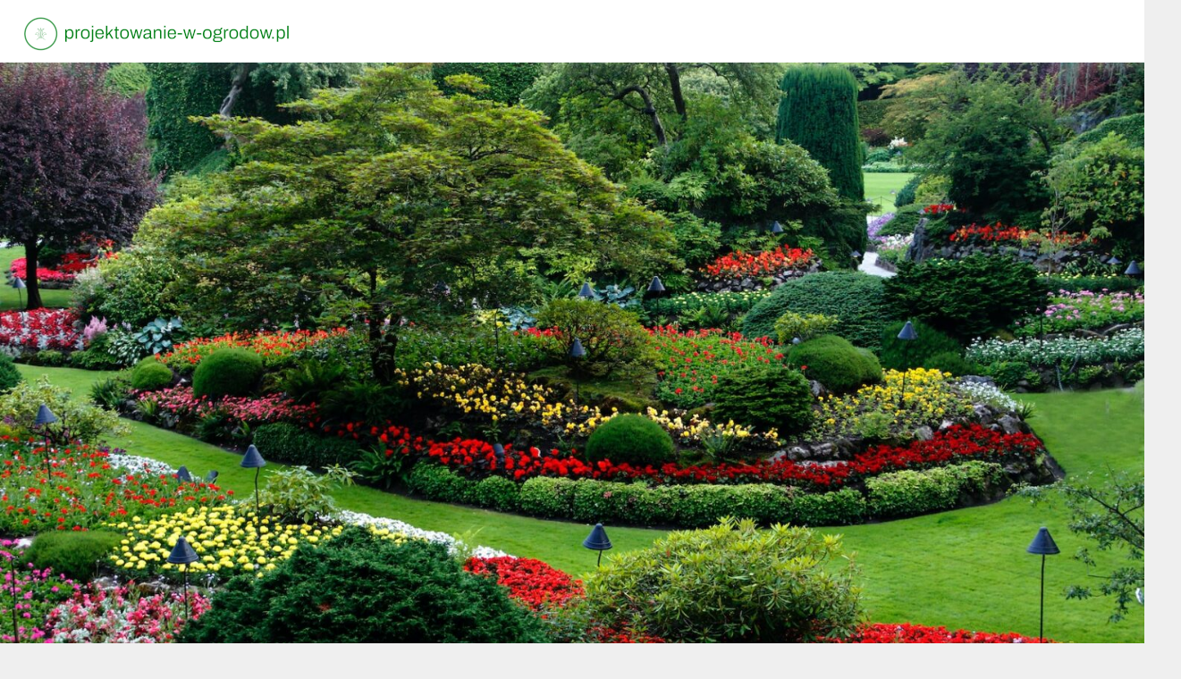

--- FILE ---
content_type: text/html; charset=UTF-8
request_url: https://projektowanie-w-ogrodow.pl/maly-domek-na-dzialce
body_size: 15666
content:
<!DOCTYPE html>
<html lang="pl-PL" class="no-js" >
<!-- start -->
<head>
	<meta charset="UTF-8" />
	<meta name="viewport" content="width=device-width, initial-scale=1, maximum-scale=1" />
    <meta name="format-detection" content="telephone=no">
	
	<meta name='robots' content='index, follow, max-image-preview:large, max-snippet:-1, max-video-preview:-1' />

	<!-- This site is optimized with the Yoast SEO plugin v26.7 - https://yoast.com/wordpress/plugins/seo/ -->
	<title>MAŁY DOMEK NA DZIAŁCE  - Projektowanie ogrodów</title>
	<link rel="canonical" href="https://projektowanie-w-ogrodow.pl/maly-domek-na-dzialce" />
	<meta property="og:locale" content="pl_PL" />
	<meta property="og:type" content="article" />
	<meta property="og:title" content="MAŁY DOMEK NA DZIAŁCE  - Projektowanie ogrodów" />
	<meta property="og:description" content="Domek jest najpełniejszą, najwyższą formą działkowej architektury. Przy racjonalnym rozwią­zaniu powinien zapewnić nam wszelkie wygody zarówno podczas pracy na działce, jak i w cza­sie wypoczynku. Nim jednak cokolwiek powiemy o różnych formach domków, o konstrukcjach czy 0   sposobach budowania &#8211; najpierw spróbujmy ustalić ściśle jego program użytkowy. Sprawa nie jest bowiem prosta ani jednoznaczno. Spre­cyzujmy więc, czym być powinien taki domek 1   jakie ma spełniać zadania. Zacznijmy od oczywistego stwierdzenia, które określa domek jako bazę naszej działalności ogrodniczej. W domku będziemy składać narzę­dzia (szafa-skrzynia), będzie on magazynem pło­dów (przewiewne półki, ewentualnie piwnica), 158 nawozów mineralnych (zamknięte pojemniki). No related posts." />
	<meta property="og:url" content="https://projektowanie-w-ogrodow.pl/maly-domek-na-dzialce" />
	<meta property="og:site_name" content="Projektowanie ogrodów" />
	<meta property="article:published_time" content="2015-07-28T02:42:14+00:00" />
	<meta name="author" content="Katarzyna Chmura" />
	<meta name="twitter:card" content="summary_large_image" />
	<meta name="twitter:label1" content="Napisane przez" />
	<meta name="twitter:data1" content="Katarzyna Chmura" />
	<meta name="twitter:label2" content="Szacowany czas czytania" />
	<meta name="twitter:data2" content="1 minuta" />
	<script type="application/ld+json" class="yoast-schema-graph">{"@context":"https://schema.org","@graph":[{"@type":"Article","@id":"https://projektowanie-w-ogrodow.pl/maly-domek-na-dzialce#article","isPartOf":{"@id":"https://projektowanie-w-ogrodow.pl/maly-domek-na-dzialce"},"author":{"name":"Katarzyna Chmura","@id":"https://projektowanie-w-ogrodow.pl/#/schema/person/853f86c392d81152bf9f64c3be55042f"},"headline":"MAŁY DOMEK NA DZIAŁCE","datePublished":"2015-07-28T02:42:14+00:00","mainEntityOfPage":{"@id":"https://projektowanie-w-ogrodow.pl/maly-domek-na-dzialce"},"wordCount":129,"commentCount":0,"image":{"@id":"https://projektowanie-w-ogrodow.pl/maly-domek-na-dzialce#primaryimage"},"thumbnailUrl":"https://projektowanie-w-ogrodow.pl/wp-content/uploads/2023/09/kcquxahcspe.jpg","articleSection":["Inne tematy"],"inLanguage":"pl-PL","potentialAction":[{"@type":"CommentAction","name":"Comment","target":["https://projektowanie-w-ogrodow.pl/maly-domek-na-dzialce#respond"]}]},{"@type":"WebPage","@id":"https://projektowanie-w-ogrodow.pl/maly-domek-na-dzialce","url":"https://projektowanie-w-ogrodow.pl/maly-domek-na-dzialce","name":"MAŁY DOMEK NA DZIAŁCE - Projektowanie ogrodów","isPartOf":{"@id":"https://projektowanie-w-ogrodow.pl/#website"},"primaryImageOfPage":{"@id":"https://projektowanie-w-ogrodow.pl/maly-domek-na-dzialce#primaryimage"},"image":{"@id":"https://projektowanie-w-ogrodow.pl/maly-domek-na-dzialce#primaryimage"},"thumbnailUrl":"https://projektowanie-w-ogrodow.pl/wp-content/uploads/2023/09/kcquxahcspe.jpg","datePublished":"2015-07-28T02:42:14+00:00","author":{"@id":"https://projektowanie-w-ogrodow.pl/#/schema/person/853f86c392d81152bf9f64c3be55042f"},"breadcrumb":{"@id":"https://projektowanie-w-ogrodow.pl/maly-domek-na-dzialce#breadcrumb"},"inLanguage":"pl-PL","potentialAction":[{"@type":"ReadAction","target":["https://projektowanie-w-ogrodow.pl/maly-domek-na-dzialce"]}]},{"@type":"ImageObject","inLanguage":"pl-PL","@id":"https://projektowanie-w-ogrodow.pl/maly-domek-na-dzialce#primaryimage","url":"https://projektowanie-w-ogrodow.pl/wp-content/uploads/2023/09/kcquxahcspe.jpg","contentUrl":"https://projektowanie-w-ogrodow.pl/wp-content/uploads/2023/09/kcquxahcspe.jpg","width":1600,"height":1067,"caption":"red and white flower garden"},{"@type":"BreadcrumbList","@id":"https://projektowanie-w-ogrodow.pl/maly-domek-na-dzialce#breadcrumb","itemListElement":[{"@type":"ListItem","position":1,"name":"Strona główna","item":"https://projektowanie-w-ogrodow.pl/"},{"@type":"ListItem","position":2,"name":"MAŁY DOMEK NA DZIAŁCE"}]},{"@type":"WebSite","@id":"https://projektowanie-w-ogrodow.pl/#website","url":"https://projektowanie-w-ogrodow.pl/","name":"Projektowanie ogrodów","description":"","potentialAction":[{"@type":"SearchAction","target":{"@type":"EntryPoint","urlTemplate":"https://projektowanie-w-ogrodow.pl/?s={search_term_string}"},"query-input":{"@type":"PropertyValueSpecification","valueRequired":true,"valueName":"search_term_string"}}],"inLanguage":"pl-PL"},{"@type":"Person","@id":"https://projektowanie-w-ogrodow.pl/#/schema/person/853f86c392d81152bf9f64c3be55042f","name":"Katarzyna Chmura","image":{"@type":"ImageObject","inLanguage":"pl-PL","@id":"https://projektowanie-w-ogrodow.pl/#/schema/person/image/","url":"https://secure.gravatar.com/avatar/bfd83fde509db3de9c690690b87690711d492ee9717552382212a506974c8308?s=96&d=mm&r=g","contentUrl":"https://secure.gravatar.com/avatar/bfd83fde509db3de9c690690b87690711d492ee9717552382212a506974c8308?s=96&d=mm&r=g","caption":"Katarzyna Chmura"},"url":"https://projektowanie-w-ogrodow.pl/author/admin"}]}</script>
	<!-- / Yoast SEO plugin. -->


<link rel='dns-prefetch' href='//s7.addthis.com' />
<link rel='dns-prefetch' href='//use.fontawesome.com' />
<link rel='dns-prefetch' href='//fonts.googleapis.com' />
<link rel="alternate" type="application/rss+xml" title="Projektowanie ogrodów &raquo; Kanał z wpisami" href="https://projektowanie-w-ogrodow.pl/feed" />
<link rel="alternate" type="application/rss+xml" title="Projektowanie ogrodów &raquo; Kanał z komentarzami" href="https://projektowanie-w-ogrodow.pl/comments/feed" />
<link rel="alternate" type="application/rss+xml" title="Projektowanie ogrodów &raquo; MAŁY DOMEK NA DZIAŁCE Kanał z komentarzami" href="https://projektowanie-w-ogrodow.pl/maly-domek-na-dzialce/feed" />
<link rel="alternate" title="oEmbed (JSON)" type="application/json+oembed" href="https://projektowanie-w-ogrodow.pl/wp-json/oembed/1.0/embed?url=https%3A%2F%2Fprojektowanie-w-ogrodow.pl%2Fmaly-domek-na-dzialce" />
<link rel="alternate" title="oEmbed (XML)" type="text/xml+oembed" href="https://projektowanie-w-ogrodow.pl/wp-json/oembed/1.0/embed?url=https%3A%2F%2Fprojektowanie-w-ogrodow.pl%2Fmaly-domek-na-dzialce&#038;format=xml" />
<style id='wp-img-auto-sizes-contain-inline-css' type='text/css'>
img:is([sizes=auto i],[sizes^="auto," i]){contain-intrinsic-size:3000px 1500px}
/*# sourceURL=wp-img-auto-sizes-contain-inline-css */
</style>

<link rel='stylesheet' id='ot-google-fonts-css' href='//fonts.googleapis.com/css?family=Fira+Sans:500%7CFira+Sans:regular,500,700%7COpen+Sans:regular,700%7CLora:regular,italic,700italic' type='text/css' media='all' />
<style id='wp-emoji-styles-inline-css' type='text/css'>

	img.wp-smiley, img.emoji {
		display: inline !important;
		border: none !important;
		box-shadow: none !important;
		height: 1em !important;
		width: 1em !important;
		margin: 0 0.07em !important;
		vertical-align: -0.1em !important;
		background: none !important;
		padding: 0 !important;
	}
/*# sourceURL=wp-emoji-styles-inline-css */
</style>
<link rel='stylesheet' id='wp-block-library-css' href='https://projektowanie-w-ogrodow.pl/wp-includes/css/dist/block-library/style.min.css?ver=6.9' type='text/css' media='all' />
<style id='global-styles-inline-css' type='text/css'>
:root{--wp--preset--aspect-ratio--square: 1;--wp--preset--aspect-ratio--4-3: 4/3;--wp--preset--aspect-ratio--3-4: 3/4;--wp--preset--aspect-ratio--3-2: 3/2;--wp--preset--aspect-ratio--2-3: 2/3;--wp--preset--aspect-ratio--16-9: 16/9;--wp--preset--aspect-ratio--9-16: 9/16;--wp--preset--color--black: #000000;--wp--preset--color--cyan-bluish-gray: #abb8c3;--wp--preset--color--white: #ffffff;--wp--preset--color--pale-pink: #f78da7;--wp--preset--color--vivid-red: #cf2e2e;--wp--preset--color--luminous-vivid-orange: #ff6900;--wp--preset--color--luminous-vivid-amber: #fcb900;--wp--preset--color--light-green-cyan: #7bdcb5;--wp--preset--color--vivid-green-cyan: #00d084;--wp--preset--color--pale-cyan-blue: #8ed1fc;--wp--preset--color--vivid-cyan-blue: #0693e3;--wp--preset--color--vivid-purple: #9b51e0;--wp--preset--gradient--vivid-cyan-blue-to-vivid-purple: linear-gradient(135deg,rgb(6,147,227) 0%,rgb(155,81,224) 100%);--wp--preset--gradient--light-green-cyan-to-vivid-green-cyan: linear-gradient(135deg,rgb(122,220,180) 0%,rgb(0,208,130) 100%);--wp--preset--gradient--luminous-vivid-amber-to-luminous-vivid-orange: linear-gradient(135deg,rgb(252,185,0) 0%,rgb(255,105,0) 100%);--wp--preset--gradient--luminous-vivid-orange-to-vivid-red: linear-gradient(135deg,rgb(255,105,0) 0%,rgb(207,46,46) 100%);--wp--preset--gradient--very-light-gray-to-cyan-bluish-gray: linear-gradient(135deg,rgb(238,238,238) 0%,rgb(169,184,195) 100%);--wp--preset--gradient--cool-to-warm-spectrum: linear-gradient(135deg,rgb(74,234,220) 0%,rgb(151,120,209) 20%,rgb(207,42,186) 40%,rgb(238,44,130) 60%,rgb(251,105,98) 80%,rgb(254,248,76) 100%);--wp--preset--gradient--blush-light-purple: linear-gradient(135deg,rgb(255,206,236) 0%,rgb(152,150,240) 100%);--wp--preset--gradient--blush-bordeaux: linear-gradient(135deg,rgb(254,205,165) 0%,rgb(254,45,45) 50%,rgb(107,0,62) 100%);--wp--preset--gradient--luminous-dusk: linear-gradient(135deg,rgb(255,203,112) 0%,rgb(199,81,192) 50%,rgb(65,88,208) 100%);--wp--preset--gradient--pale-ocean: linear-gradient(135deg,rgb(255,245,203) 0%,rgb(182,227,212) 50%,rgb(51,167,181) 100%);--wp--preset--gradient--electric-grass: linear-gradient(135deg,rgb(202,248,128) 0%,rgb(113,206,126) 100%);--wp--preset--gradient--midnight: linear-gradient(135deg,rgb(2,3,129) 0%,rgb(40,116,252) 100%);--wp--preset--font-size--small: 13px;--wp--preset--font-size--medium: 20px;--wp--preset--font-size--large: 36px;--wp--preset--font-size--x-large: 42px;--wp--preset--spacing--20: 0.44rem;--wp--preset--spacing--30: 0.67rem;--wp--preset--spacing--40: 1rem;--wp--preset--spacing--50: 1.5rem;--wp--preset--spacing--60: 2.25rem;--wp--preset--spacing--70: 3.38rem;--wp--preset--spacing--80: 5.06rem;--wp--preset--shadow--natural: 6px 6px 9px rgba(0, 0, 0, 0.2);--wp--preset--shadow--deep: 12px 12px 50px rgba(0, 0, 0, 0.4);--wp--preset--shadow--sharp: 6px 6px 0px rgba(0, 0, 0, 0.2);--wp--preset--shadow--outlined: 6px 6px 0px -3px rgb(255, 255, 255), 6px 6px rgb(0, 0, 0);--wp--preset--shadow--crisp: 6px 6px 0px rgb(0, 0, 0);}:where(.is-layout-flex){gap: 0.5em;}:where(.is-layout-grid){gap: 0.5em;}body .is-layout-flex{display: flex;}.is-layout-flex{flex-wrap: wrap;align-items: center;}.is-layout-flex > :is(*, div){margin: 0;}body .is-layout-grid{display: grid;}.is-layout-grid > :is(*, div){margin: 0;}:where(.wp-block-columns.is-layout-flex){gap: 2em;}:where(.wp-block-columns.is-layout-grid){gap: 2em;}:where(.wp-block-post-template.is-layout-flex){gap: 1.25em;}:where(.wp-block-post-template.is-layout-grid){gap: 1.25em;}.has-black-color{color: var(--wp--preset--color--black) !important;}.has-cyan-bluish-gray-color{color: var(--wp--preset--color--cyan-bluish-gray) !important;}.has-white-color{color: var(--wp--preset--color--white) !important;}.has-pale-pink-color{color: var(--wp--preset--color--pale-pink) !important;}.has-vivid-red-color{color: var(--wp--preset--color--vivid-red) !important;}.has-luminous-vivid-orange-color{color: var(--wp--preset--color--luminous-vivid-orange) !important;}.has-luminous-vivid-amber-color{color: var(--wp--preset--color--luminous-vivid-amber) !important;}.has-light-green-cyan-color{color: var(--wp--preset--color--light-green-cyan) !important;}.has-vivid-green-cyan-color{color: var(--wp--preset--color--vivid-green-cyan) !important;}.has-pale-cyan-blue-color{color: var(--wp--preset--color--pale-cyan-blue) !important;}.has-vivid-cyan-blue-color{color: var(--wp--preset--color--vivid-cyan-blue) !important;}.has-vivid-purple-color{color: var(--wp--preset--color--vivid-purple) !important;}.has-black-background-color{background-color: var(--wp--preset--color--black) !important;}.has-cyan-bluish-gray-background-color{background-color: var(--wp--preset--color--cyan-bluish-gray) !important;}.has-white-background-color{background-color: var(--wp--preset--color--white) !important;}.has-pale-pink-background-color{background-color: var(--wp--preset--color--pale-pink) !important;}.has-vivid-red-background-color{background-color: var(--wp--preset--color--vivid-red) !important;}.has-luminous-vivid-orange-background-color{background-color: var(--wp--preset--color--luminous-vivid-orange) !important;}.has-luminous-vivid-amber-background-color{background-color: var(--wp--preset--color--luminous-vivid-amber) !important;}.has-light-green-cyan-background-color{background-color: var(--wp--preset--color--light-green-cyan) !important;}.has-vivid-green-cyan-background-color{background-color: var(--wp--preset--color--vivid-green-cyan) !important;}.has-pale-cyan-blue-background-color{background-color: var(--wp--preset--color--pale-cyan-blue) !important;}.has-vivid-cyan-blue-background-color{background-color: var(--wp--preset--color--vivid-cyan-blue) !important;}.has-vivid-purple-background-color{background-color: var(--wp--preset--color--vivid-purple) !important;}.has-black-border-color{border-color: var(--wp--preset--color--black) !important;}.has-cyan-bluish-gray-border-color{border-color: var(--wp--preset--color--cyan-bluish-gray) !important;}.has-white-border-color{border-color: var(--wp--preset--color--white) !important;}.has-pale-pink-border-color{border-color: var(--wp--preset--color--pale-pink) !important;}.has-vivid-red-border-color{border-color: var(--wp--preset--color--vivid-red) !important;}.has-luminous-vivid-orange-border-color{border-color: var(--wp--preset--color--luminous-vivid-orange) !important;}.has-luminous-vivid-amber-border-color{border-color: var(--wp--preset--color--luminous-vivid-amber) !important;}.has-light-green-cyan-border-color{border-color: var(--wp--preset--color--light-green-cyan) !important;}.has-vivid-green-cyan-border-color{border-color: var(--wp--preset--color--vivid-green-cyan) !important;}.has-pale-cyan-blue-border-color{border-color: var(--wp--preset--color--pale-cyan-blue) !important;}.has-vivid-cyan-blue-border-color{border-color: var(--wp--preset--color--vivid-cyan-blue) !important;}.has-vivid-purple-border-color{border-color: var(--wp--preset--color--vivid-purple) !important;}.has-vivid-cyan-blue-to-vivid-purple-gradient-background{background: var(--wp--preset--gradient--vivid-cyan-blue-to-vivid-purple) !important;}.has-light-green-cyan-to-vivid-green-cyan-gradient-background{background: var(--wp--preset--gradient--light-green-cyan-to-vivid-green-cyan) !important;}.has-luminous-vivid-amber-to-luminous-vivid-orange-gradient-background{background: var(--wp--preset--gradient--luminous-vivid-amber-to-luminous-vivid-orange) !important;}.has-luminous-vivid-orange-to-vivid-red-gradient-background{background: var(--wp--preset--gradient--luminous-vivid-orange-to-vivid-red) !important;}.has-very-light-gray-to-cyan-bluish-gray-gradient-background{background: var(--wp--preset--gradient--very-light-gray-to-cyan-bluish-gray) !important;}.has-cool-to-warm-spectrum-gradient-background{background: var(--wp--preset--gradient--cool-to-warm-spectrum) !important;}.has-blush-light-purple-gradient-background{background: var(--wp--preset--gradient--blush-light-purple) !important;}.has-blush-bordeaux-gradient-background{background: var(--wp--preset--gradient--blush-bordeaux) !important;}.has-luminous-dusk-gradient-background{background: var(--wp--preset--gradient--luminous-dusk) !important;}.has-pale-ocean-gradient-background{background: var(--wp--preset--gradient--pale-ocean) !important;}.has-electric-grass-gradient-background{background: var(--wp--preset--gradient--electric-grass) !important;}.has-midnight-gradient-background{background: var(--wp--preset--gradient--midnight) !important;}.has-small-font-size{font-size: var(--wp--preset--font-size--small) !important;}.has-medium-font-size{font-size: var(--wp--preset--font-size--medium) !important;}.has-large-font-size{font-size: var(--wp--preset--font-size--large) !important;}.has-x-large-font-size{font-size: var(--wp--preset--font-size--x-large) !important;}
/*# sourceURL=global-styles-inline-css */
</style>

<style id='classic-theme-styles-inline-css' type='text/css'>
/*! This file is auto-generated */
.wp-block-button__link{color:#fff;background-color:#32373c;border-radius:9999px;box-shadow:none;text-decoration:none;padding:calc(.667em + 2px) calc(1.333em + 2px);font-size:1.125em}.wp-block-file__button{background:#32373c;color:#fff;text-decoration:none}
/*# sourceURL=/wp-includes/css/classic-themes.min.css */
</style>
<link rel='stylesheet' id='lisbeth-style-css' href='https://projektowanie-w-ogrodow.pl/wp-content/themes/lisbeth/style.css?ver=6.9' type='text/css' media='all' />
<style id='lisbeth-style-inline-css' type='text/css'>


.block_footer_text, .quote-category .blogpostcategory, .quote-widget p, .quote-widget {font-family: Lora, "Helvetica Neue", Arial, Helvetica, Verdana, sans-serif;}
body {	 
	background:#efefef   !important;
	color:#333333;
	font-family: Open Sans, "Helvetica Neue", Arial, Helvetica, Verdana, sans-serif;
	font-size: 16px;
	font-weight: normal;
}
.minimal-light .esg-filterbutton, .minimal-light .esg-navigationbutton, .minimal-light .esg-sortbutton, .minimal-light .esg-cartbutton a, .wprm-recipe-instruction .wprm-recipe-instruction-text {font-family: Open Sans, "Helvetica Neue", Arial, Helvetica, Verdana, sans-serif;}



.su-dropcap {color:#333333;}

::selection { background: #000; color:#fff; text-shadow: none; }

h1, h2, h3, h4, h5, h6, .block1 p, .prev-post-title, .next-post-title, .post-meta, .bottomBlog, .lisbeth-read-more a, .blog-category a, .lisbeth-breadcrumb span, ol.wprm-recipe-instructions, .blog_social,
 select, input, textarea, button, .link-category .title a, .wttitle h4 a, .authorBlogName
{font-family: Lora, "Helvetica Neue", Arial, Helvetica, Verdana, sans-serif;}
h1, h1 a { 	
	color:#333;
	font-size: 34px ;
	}
	
h2, h2 a, .term-description p { 	
	color:#333;
	font-size: 32px  ;
	}

h3, h3 a { 	
	color:#333;
	font-size: 28px  ;
	}

h4, h4 a { 	
	color:#333;
	font-size: 24px  ;
	}	
	
h5, h5 a { 	
	color:#333;
	font-size: 20px  ;
	}	

h6, h6 a { 	
	color:#333;
	font-size: 18px  ;
	}	

.pagenav a {font-family: Fira Sans !important;
			  font-size: 13px;
			  font-weight:normal;
			  color:#333333;
}



.pagenav li.has-sub-menu > a:after, .menu > li.has-sub-menu li.menu-item-has-children > a:before  {color:#333333;}
.block1_lower_text p,.widget_wysija_cont .updated, .widget_wysija_cont .login .message, p.edd-logged-in, #edd_login_form, #edd_login_form p, .esg-grid  {font-family: Open Sans, "Helvetica Neue", Arial, Helvetica, Verdana, sans-serif !important;color:#333333;font-size:14px;}

a, select, input, textarea, button{ color:#000000;}


.su-quote-has-cite span {font-family: Lora, "Helvetica Neue", Arial, Helvetica, Verdana, sans-serif;}

a.blog-name {
	color:#000000;
	font-family: Fira Sans, "Helvetica Neue", Arial, Helvetica, Verdana, sans-serif !important;
	font-size: 50px;
	font-weight:normal;
}

/* ***********************
--------------------------------------
------------MAIN COLOR----------
--------------------------------------
*********************** */

a:hover, span, .current-menu-item a, .blogmore, .pagenav.fixedmenu li a:hover, .widget ul li a:hover,.pagenav.fixedmenu li.current-menu-item > a,.block2_text a,
.blogcontent a, .sentry a, .post-meta a:hover, .sidebar .social_icons i:hover,.blog_social .addthis_toolbox a:hover, .addthis_toolbox a:hover, .content.blog .single-date,
 .pmc-main-menu li.colored a, #footer .widget ul li a:hover, .sidebar .widget ul li a:hover, #footer a:hover, li.current-menu-item a,  #footer .social_icons a:hover i, 
 #footerb a, .blog-category a:hover, .wprm-recipe-ingredient.lisbeth-recipe-selected span


{
	color:#76a17c;
}
.wprm-rating-star-full svg polygon {fill:#76a17c!important;}
svg polygon {stroke:#76a17c !important;}

 li.current-menu-item a {color:#76a17c !important;}
.su-quote-style-default  {border-left:5px solid #76a17c;}
.addthis_toolbox a i:hover {color:#76a17c !important;}
.resp_menu_button {color:#222222 ;}
 
/* ***********************
--------------------------------------
------------BACKGROUND MAIN COLOR----------
--------------------------------------
*********************** */

.top-cart, .widget_tag_cloud a:hover, .sidebar .widget_search #searchsubmit,
.specificComment .comment-reply-link:hover, #submit:hover,  .wpcf7-submit:hover, #submit:hover,
.link-title-previous:hover, .link-title-next:hover, .specificComment .comment-edit-link:hover, .specificComment .comment-reply-link:hover, h3#reply-title small a:hover, .pagenav li a:after,
.widget_wysija_cont .wysija-submit,.widget ul li:before, #footer .widget_search #searchsubmit, .lisbeth-read-more a, .blogpost .tags a:hover,
.mainwrap.single-default.sidebar .link-title-next:hover, .mainwrap.single-default.sidebar .link-title-previous:hover, .lisbeth-home-deals-more a:hover, .top-search-form i:hover, .edd-submit.button.blue:hover,
ul#menu-top-menu, a.catlink:hover, .mainwrap.single-default .link-title-next:hover, .mainwrap.single-default .link-title-previous:hover, #footer input.wysija-submit, #commentform #submit:hover, input[type="submit"]:hover, #submit:hover,
.sidebar-buy-button a:hover, .wp-pagenavi .current, .wp-pagenavi a:hover, .sidebar .widget h3:before, .wprm-recipe-print:hover 
  {
	background:#76a17c ;
}

.minimal-light .esg-navigationbutton:hover, .minimal-light .esg-filterbutton:hover, .minimal-light .esg-sortbutton:hover, .minimal-light .esg-sortbutton-order:hover, .minimal-light .esg-cartbutton a:hover, .minimal-light .esg-filterbutton.selected{
	background:#76a17c !important;
	
}

.pagenav  li li a:hover {background:none;}
.edd-submit.button.blue:hover, .cart_item.edd_checkout a:hover {background:#76a17c !important;}
.link-title-previous:hover, .link-title-next:hover {color:#fff;}
#headerwrap {background:#ffffff;}
.pagenav {background:#ffffff;}

.blogpostcategory, .content .blogpost, .postcontent.singledefult .share-post, .commentlist, .postcontent.singlepage, .content.singlepage, .block2_img, .block2_text, .sidebar .widget,
.relatedPosts, #commentform, .sidebars-wrap .widget
 {background:#fff ;}
 
 
.block1_text, .block1_all_text, .block1_lower_text {background:#fff ;}
.blog_time_read, .blog_social, .socialsingle, .blog_social i {color:#6f7c82;}
.widget_tag_cloud a, .blogpost .tags a {color:#6f7c82;border-color:#eaeaea ;}
#commentform textarea, .singlepage textarea, .singlepage input {background:#eaeaea ;}
input[type="submit"] {background:#aaa;}

#lisbeth-slider-wrapper, .lisbeth-rev-slider {padding-top:0px;}

.block1_lower_text p:before {background:#eaeaea ;}
.recent_posts .widgett, .category_posts .widgett, .widget.widget_categories ul li, .widget.widget_archive ul li, .relatedPosts, .specificComment, ol.commentlist
{border-color:#eaeaea ;}



/* BUTTONS */

 .lisbeth-read-more a:hover {background:#76a17c ;}

 .top-wrapper .social_icons a i:hover {color:#76a17c !important;}

 /* ***********************
--------------------------------------
------------BOXED---------------------
-----------------------------------*/
  
    
.top-wrapper {background:#f9f9f9; color:#000000}
.top-wrapper i, .top-wrapper a, .top-wrapper div, .top-wrapper form input, .top-wrapper form i{color:#000000 !important}

.pagenav {background:#ffffff;border-top:0px solid #000;border-bottom:0px solid #000;}

/*hide header*/

/*footer style option*/
#footer, .block3, #footerbwrap {background: #ffffff}
#footer p, #footer div, #footer a, #footer input, #footer, #footer h1, #footer h2, #footer h3 , #footer h4 , #footer i, .copyright{color:#000000} 


/* ***********************
--------------------------------------
------------CUSTOM CSS----------
--------------------------------------
*********************** */


/*# sourceURL=lisbeth-style-inline-css */
</style>
<link rel='stylesheet' id='arpw-style-css' href='https://projektowanie-w-ogrodow.pl/wp-content/plugins/advanced-random-posts-widget/assets/css/arpw-frontend.css?ver=6.9' type='text/css' media='all' />
<link rel='stylesheet' id='yarppRelatedCss-css' href='https://projektowanie-w-ogrodow.pl/wp-content/plugins/yet-another-related-posts-plugin/style/related.css?ver=5.30.11' type='text/css' media='all' />
<script type="text/javascript" src="https://projektowanie-w-ogrodow.pl/wp-includes/js/jquery/jquery.min.js?ver=3.7.1" id="jquery-core-js"></script>
<script type="text/javascript" src="https://projektowanie-w-ogrodow.pl/wp-includes/js/jquery/jquery-migrate.min.js?ver=3.4.1" id="jquery-migrate-js"></script>
<script type="text/javascript" src="https://projektowanie-w-ogrodow.pl/wp-content/themes/lisbeth/js/jquery.fitvids.js?ver=1" id="fitvideos-js"></script>
<script type="text/javascript" src="https://projektowanie-w-ogrodow.pl/wp-content/themes/lisbeth/js/jquery.bxslider.js?ver=1" id="bxSlider-js"></script>
<script type="text/javascript" src="https://projektowanie-w-ogrodow.pl/wp-content/themes/lisbeth/js/pmc_infinity.js?ver=1" id="infinity-js"></script>
<script type="text/javascript" src="https://s7.addthis.com/js/300/addthis_widget.js?ver=1" id="addthis-js"></script>
<script type="text/javascript" src="https://use.fontawesome.com/30ede005b9.js" id="font-awesome_pms-js"></script>
<link rel="https://api.w.org/" href="https://projektowanie-w-ogrodow.pl/wp-json/" /><link rel="alternate" title="JSON" type="application/json" href="https://projektowanie-w-ogrodow.pl/wp-json/wp/v2/posts/421" /><link rel="EditURI" type="application/rsd+xml" title="RSD" href="https://projektowanie-w-ogrodow.pl/xmlrpc.php?rsd" />
<meta name="generator" content="WordPress 6.9" />
<link rel='shortlink' href='https://projektowanie-w-ogrodow.pl/?p=421' />

		<!-- GA Google Analytics @ https://m0n.co/ga -->
		<script async src="https://www.googletagmanager.com/gtag/js?id=G-52PB64D9MG"></script>
		<script>
			window.dataLayer = window.dataLayer || [];
			function gtag(){dataLayer.push(arguments);}
			gtag('js', new Date());
			gtag('config', 'G-52PB64D9MG');
		</script>

	<!-- Analytics by WP Statistics - https://wp-statistics.com -->
</head>		
<!-- start body -->
<body data-rsssl=1 class="wp-singular post-template-default single single-post postid-421 single-format-standard wp-theme-lisbeth" >
	<!-- start header -->
			<!-- fixed menu -->		
				
							<header>
				<!-- top bar -->
							
					<div id="headerwrap">			
						<!-- logo and main menu -->
						<div id="header">
							<div class="header-image">
							<!-- respoonsive menu main-->
							<!-- respoonsive menu no scrool bar -->
							<div class="respMenu noscroll">
								<div class="resp_menu_button"><i class="fa fa-list-ul fa-2x"></i></div>
									
							</div>	
							<!-- logo -->
														</div>
							<!-- main menu -->
							<div class="pagenav logo-left-menu"> 	
								<div class="logo-inner">
	    <div id="logo" class="">
											<a href="https://projektowanie-w-ogrodow.pl/"><img src="				https://projektowanie-w-ogrodow.pl/wp-content/uploads/2024/02/projektowanie-w-ogrodowpl-high-resolution-logo.png"  alt="Projektowanie ogrodów - " /></a>
					</div>	
											
	</div>	
								
								<div class="pmc-main-menu">
																			
								</div> 	
							</div> 
														
						</div>
					</div> 												
				</header>	
						
					
									
								
<!-- top bar with breadcrumb and post navigation -->
	<!-- main content start -->
	<div class="mainwrap single-default sidebar">
		<!--rev slider-->
			
		
							<div class="blogsingleimage">				
											<img width="1080" height="720" src="https://projektowanie-w-ogrodow.pl/wp-content/uploads/2023/09/kcquxahcspe.jpg" class="attachment-lisbeth-postBlock size-lisbeth-postBlock wp-post-image" alt="red and white flower garden" decoding="async" fetchpriority="high" srcset="https://projektowanie-w-ogrodow.pl/wp-content/uploads/2023/09/kcquxahcspe.jpg 1600w, https://projektowanie-w-ogrodow.pl/wp-content/uploads/2023/09/kcquxahcspe-300x200.jpg 300w, https://projektowanie-w-ogrodow.pl/wp-content/uploads/2023/09/kcquxahcspe-1024x683.jpg 1024w, https://projektowanie-w-ogrodow.pl/wp-content/uploads/2023/09/kcquxahcspe-768x512.jpg 768w, https://projektowanie-w-ogrodow.pl/wp-content/uploads/2023/09/kcquxahcspe-1536x1024.jpg 1536w, https://projektowanie-w-ogrodow.pl/wp-content/uploads/2023/09/kcquxahcspe-600x400.jpg 600w, https://projektowanie-w-ogrodow.pl/wp-content/uploads/2023/09/kcquxahcspe-820x547.jpg 820w" sizes="(max-width: 1080px) 100vw, 1080px" />										
						
					
						
					
						
				</div>
				
			<div class="main clearfix">	
			<div class="content singledefult">
				<div class="postcontent singledefult" id="post-" class="post-421 post type-post status-publish format-standard has-post-thumbnail hentry category-inne-tematy">		
					<div class="blogpost">				
						<div class="posttext">
								<div class="topBlog">	
		<div class="blog-category"><em><a href="https://projektowanie-w-ogrodow.pl/category/inne-tematy" rel="category tag">Inne tematy</a></em> </div>
		<h1 class="title"> MAŁY DOMEK NA DZIAŁCE</h1>
	</div>			
	

													
								 <!-- end of post meta -->															<div class="sentry">
								 
									<div><p>Domek jest najpełniejszą, najwyższą formą działkowej architektury. Przy racjonalnym rozwią­zaniu powinien zapewnić nam wszelkie wygody zarówno podczas pracy na działce, jak i w cza­sie wypoczynku. Nim jednak cokolwiek powiemy o różnych formach domków, o konstrukcjach czy 0   sposobach budowania &#8211; najpierw spróbujmy ustalić ściśle jego program użytkowy. Sprawa nie jest bowiem prosta ani jednoznaczno. Spre­cyzujmy więc, czym być powinien taki domek 1   jakie ma spełniać zadania. Zacznijmy od oczywistego stwierdzenia, które określa domek jako bazę naszej działalności ogrodniczej. W domku będziemy składać narzę­dzia (szafa-skrzynia), będzie on magazynem pło­dów (przewiewne półki, ewentualnie piwnica), 158 nawozów mineralnych (zamknięte pojemniki).</p>
<div class='yarpp yarpp-related yarpp-related-website yarpp-related-none yarpp-template-list'>
<p>No related posts.</p>
</div>
</div>		
																<div class="post-page-links"></div>
								<div class="singleBorder"></div>
							</div>
						</div>
						
																		 <!-- end of author info -->
						
					</div>						
					
				</div>	
				
				
 <!-- end of related -->	
				
				
				<!-- You can start editing here. -->					<!-- If comments are open, but there are no comments. -->	 <div id="commentform"><div class="titleborderOut">		<div class="titleborder"></div>	</div>	<div id="respond" class="comment-respond">
		<h3 id="reply-title" class="comment-reply-title"> <small><a rel="nofollow" id="cancel-comment-reply-link" href="/maly-domek-na-dzialce#respond" style="display:none;">Cancel Reply</a></small></h3><form action="https://projektowanie-w-ogrodow.pl/wp-comments-post.php" method="post" id="commentform" class="comment-form"><div><textarea id="comment" name="comment" cols="45" rows="8" tabindex="4" aria-required="true"></textarea></div><div class="commentfield"><label for="author">Name <small>(required)</small></label><br><input id="author" name="author" type="text" value=""  tabindex="1" /></div>
<div class="commentfield"><label for="email">Mail <small>(required)</small></label> <br><input id="email" name="email" type="text" value="" tabindex="2" /></div>
<div class="commentfield"><label for="url">Website</label><br><input id="url" name="url" type="text" value=""  tabindex="3" /></div>
<p class="comment-form-cookies-consent"><input id="wp-comment-cookies-consent" name="wp-comment-cookies-consent" type="checkbox" value="yes" /><label for="wp-comment-cookies-consent">Save my name, email, and website in this browser for the next time I comment.</label></p>
<p class="form-submit"><input name="submit" type="submit" id="submit" class="submit" value="Leave a Comment" /> <input type='hidden' name='comment_post_ID' value='421' id='comment_post_ID' />
<input type='hidden' name='comment_parent' id='comment_parent' value='0' />
</p></form>	</div><!-- #respond -->
	</div>				
				 <!-- end of post navigation -->
				
					
			</div>
				
												<div class="sidebar">	
						<div class="widget widget_search"><form method="get" id="searchform" class="searchform" action="https://projektowanie-w-ogrodow.pl/" >
	<input type="text" value="" name="s" id="s" />
	<i class="fa fa-search search-desktop"></i>
	</form></div>
		<div class="widget widget_recent_entries">
		<h3>Ostatnie wpisy</h3><div class="widget-line"></div>
		<ul>
											<li>
					<a href="https://projektowanie-w-ogrodow.pl/dlaczego-warto-wybierac-kwiaty-suszone-oto-ich-magia-i-zastosowania">Dlaczego warto wybierać kwiaty suszone? Oto ich magia i zastosowania</a>
									</li>
											<li>
					<a href="https://projektowanie-w-ogrodow.pl/woda-w-segmencie-horeca-detal-ktory-buduje-luksus">Woda w segmencie HoReCa: detal, który buduje luksus</a>
									</li>
											<li>
					<a href="https://projektowanie-w-ogrodow.pl/uprawa-pomidorow-w-ogrodku-przydomowym-kompletny-przewodnik">Uprawa pomidorów w ogródku przydomowym – kompletny przewodnik</a>
									</li>
											<li>
					<a href="https://projektowanie-w-ogrodow.pl/czy-pasze-dla-koni-powinny-zawierac-wyslodki">Czy pasze dla koni powinny zawierać wysłodki?</a>
									</li>
											<li>
					<a href="https://projektowanie-w-ogrodow.pl/jakie-kwiaty-doniczkowe-cieniolubne-wybrac-do-ciemnych-pomieszczen">Jakie kwiaty doniczkowe cieniolubne wybrać do ciemnych pomieszczeń?</a>
									</li>
					</ul>

		</div><div class="widget arpw-widget-random"><h3>Ogród</h3><div class="widget-line"></div><div class="arpw-random-post "><ul class="arpw-ul"><li class="arpw-li arpw-clearfix"><a class="arpw-title" href="https://projektowanie-w-ogrodow.pl/jak-wykorzystac-drewno-w-ogrodzie" rel="bookmark">Jak wykorzystać drewno w ogrodzie?</a></li><li class="arpw-li arpw-clearfix"><a class="arpw-title" href="https://projektowanie-w-ogrodow.pl/rosliny-na-balkon-dla-osob-alergicznych-jakie-wybrac" rel="bookmark">Rośliny na balkon dla osób alergicznych: jakie wybrać?</a></li><li class="arpw-li arpw-clearfix"><a class="arpw-title" href="https://projektowanie-w-ogrodow.pl/rosliny-na-balkon-nie-wymagajace-duzo-miejsca-jakie-wybrac" rel="bookmark">Rośliny na balkon nie wymagające dużo miejsca: jakie wybrać?</a></li><li class="arpw-li arpw-clearfix"><a class="arpw-title" href="https://projektowanie-w-ogrodow.pl/rosliny-wodne-w-ogrodowym-stawie-jak-zadbac-o-ich-rozwoj" rel="bookmark">Rośliny wodne w ogrodowym stawie &#8211; jak zadbać o ich rozwój?</a></li><li class="arpw-li arpw-clearfix"><a class="arpw-title" href="https://projektowanie-w-ogrodow.pl/ogrod-przydomowy-a-samowystarczalnosc-jak-uprawiac-wlasne-produkty" rel="bookmark">Ogród przydomowy a samowystarczalność: jak uprawiać własne produkty?</a></li></ul></div><!-- Generated by https://wordpress.org/plugins/advanced-random-posts-widget/ --></div><div class="widget widget_categories"><h3>Kategorie</h3><div class="widget-line"></div>
			<ul>
					<li class="cat-item cat-item-1"><a href="https://projektowanie-w-ogrodow.pl/category/inne-tematy">Inne tematy</a>
</li>
	<li class="cat-item cat-item-3"><a href="https://projektowanie-w-ogrodow.pl/category/ogrod">Ogród</a>
</li>
			</ul>

			</div><div class="widget widget_archive"><h3>Archiwa</h3><div class="widget-line"></div>
			<ul>
					<li><a href='https://projektowanie-w-ogrodow.pl/2025/07'>lipiec 2025</a></li>
	<li><a href='https://projektowanie-w-ogrodow.pl/2025/05'>maj 2025</a></li>
	<li><a href='https://projektowanie-w-ogrodow.pl/2024/11'>listopad 2024</a></li>
	<li><a href='https://projektowanie-w-ogrodow.pl/2024/10'>październik 2024</a></li>
	<li><a href='https://projektowanie-w-ogrodow.pl/2024/07'>lipiec 2024</a></li>
	<li><a href='https://projektowanie-w-ogrodow.pl/2024/01'>styczeń 2024</a></li>
	<li><a href='https://projektowanie-w-ogrodow.pl/2023/12'>grudzień 2023</a></li>
	<li><a href='https://projektowanie-w-ogrodow.pl/2023/11'>listopad 2023</a></li>
	<li><a href='https://projektowanie-w-ogrodow.pl/2023/10'>październik 2023</a></li>
	<li><a href='https://projektowanie-w-ogrodow.pl/2023/03'>marzec 2023</a></li>
	<li><a href='https://projektowanie-w-ogrodow.pl/2022/10'>październik 2022</a></li>
	<li><a href='https://projektowanie-w-ogrodow.pl/2022/04'>kwiecień 2022</a></li>
	<li><a href='https://projektowanie-w-ogrodow.pl/2022/03'>marzec 2022</a></li>
	<li><a href='https://projektowanie-w-ogrodow.pl/2022/02'>luty 2022</a></li>
	<li><a href='https://projektowanie-w-ogrodow.pl/2022/01'>styczeń 2022</a></li>
	<li><a href='https://projektowanie-w-ogrodow.pl/2021/12'>grudzień 2021</a></li>
	<li><a href='https://projektowanie-w-ogrodow.pl/2021/11'>listopad 2021</a></li>
	<li><a href='https://projektowanie-w-ogrodow.pl/2021/10'>październik 2021</a></li>
	<li><a href='https://projektowanie-w-ogrodow.pl/2021/09'>wrzesień 2021</a></li>
	<li><a href='https://projektowanie-w-ogrodow.pl/2021/08'>sierpień 2021</a></li>
	<li><a href='https://projektowanie-w-ogrodow.pl/2021/07'>lipiec 2021</a></li>
	<li><a href='https://projektowanie-w-ogrodow.pl/2021/06'>czerwiec 2021</a></li>
	<li><a href='https://projektowanie-w-ogrodow.pl/2021/05'>maj 2021</a></li>
	<li><a href='https://projektowanie-w-ogrodow.pl/2021/04'>kwiecień 2021</a></li>
	<li><a href='https://projektowanie-w-ogrodow.pl/2021/03'>marzec 2021</a></li>
	<li><a href='https://projektowanie-w-ogrodow.pl/2021/02'>luty 2021</a></li>
	<li><a href='https://projektowanie-w-ogrodow.pl/2021/01'>styczeń 2021</a></li>
	<li><a href='https://projektowanie-w-ogrodow.pl/2020/12'>grudzień 2020</a></li>
	<li><a href='https://projektowanie-w-ogrodow.pl/2020/11'>listopad 2020</a></li>
	<li><a href='https://projektowanie-w-ogrodow.pl/2020/10'>październik 2020</a></li>
	<li><a href='https://projektowanie-w-ogrodow.pl/2020/09'>wrzesień 2020</a></li>
	<li><a href='https://projektowanie-w-ogrodow.pl/2020/08'>sierpień 2020</a></li>
	<li><a href='https://projektowanie-w-ogrodow.pl/2020/07'>lipiec 2020</a></li>
	<li><a href='https://projektowanie-w-ogrodow.pl/2020/06'>czerwiec 2020</a></li>
	<li><a href='https://projektowanie-w-ogrodow.pl/2020/05'>maj 2020</a></li>
	<li><a href='https://projektowanie-w-ogrodow.pl/2020/04'>kwiecień 2020</a></li>
	<li><a href='https://projektowanie-w-ogrodow.pl/2020/03'>marzec 2020</a></li>
	<li><a href='https://projektowanie-w-ogrodow.pl/2020/02'>luty 2020</a></li>
	<li><a href='https://projektowanie-w-ogrodow.pl/2020/01'>styczeń 2020</a></li>
	<li><a href='https://projektowanie-w-ogrodow.pl/2018/09'>wrzesień 2018</a></li>
	<li><a href='https://projektowanie-w-ogrodow.pl/2017/11'>listopad 2017</a></li>
	<li><a href='https://projektowanie-w-ogrodow.pl/2015/07'>lipiec 2015</a></li>
	<li><a href='https://projektowanie-w-ogrodow.pl/2014/05'>maj 2014</a></li>
			</ul>

			</div><div class="widget arpw-widget-random"><h3>Wszystko</h3><div class="widget-line"></div><div class="arpw-random-post "><ul class="arpw-ul"><li class="arpw-li arpw-clearfix"><a href="https://projektowanie-w-ogrodow.pl/rosliny-na-balkon-nie-wymagajace-czestego-podlewania-jakie-wybrac"  rel="bookmark"><img width="50" height="50" src="https://projektowanie-w-ogrodow.pl/wp-content/uploads/2023/09/o7beb6le04e-50x50.jpg" class="arpw-thumbnail alignleft wp-post-image" alt="Rośliny na balkon nie wymagające częstego podlewania: jakie wybrać?" decoding="async" loading="lazy" srcset="https://projektowanie-w-ogrodow.pl/wp-content/uploads/2023/09/o7beb6le04e-50x50.jpg 50w, https://projektowanie-w-ogrodow.pl/wp-content/uploads/2023/09/o7beb6le04e-150x150.jpg 150w, https://projektowanie-w-ogrodow.pl/wp-content/uploads/2023/09/o7beb6le04e-120x120.jpg 120w" sizes="auto, (max-width: 50px) 100vw, 50px" /></a><a class="arpw-title" href="https://projektowanie-w-ogrodow.pl/rosliny-na-balkon-nie-wymagajace-czestego-podlewania-jakie-wybrac" rel="bookmark">Rośliny na balkon nie wymagające częstego podlewania: jakie wybrać?</a><div class="arpw-summary">Rośliny na balkon nie wymagające częstego podlewania: jakie wybrać? Podczas &hellip;</div></li><li class="arpw-li arpw-clearfix"><a href="https://projektowanie-w-ogrodow.pl/rosliny-ozdobne-na-rabate-tworz-kwiatowe-pola-pelne-harmonii"  rel="bookmark"><img width="50" height="50" src="https://projektowanie-w-ogrodow.pl/wp-content/uploads/2023/09/5623754-50x50.jpg" class="arpw-thumbnail alignleft wp-post-image" alt="Rośliny ozdobne na rabatę &#8211; twórz kwiatowe pola pełne harmonii" decoding="async" loading="lazy" srcset="https://projektowanie-w-ogrodow.pl/wp-content/uploads/2023/09/5623754-50x50.jpg 50w, https://projektowanie-w-ogrodow.pl/wp-content/uploads/2023/09/5623754-150x150.jpg 150w, https://projektowanie-w-ogrodow.pl/wp-content/uploads/2023/09/5623754-120x120.jpg 120w" sizes="auto, (max-width: 50px) 100vw, 50px" /></a><a class="arpw-title" href="https://projektowanie-w-ogrodow.pl/rosliny-ozdobne-na-rabate-tworz-kwiatowe-pola-pelne-harmonii" rel="bookmark">Rośliny ozdobne na rabatę &#8211; twórz kwiatowe pola pełne harmonii</a><div class="arpw-summary">Rośliny ozdobne na rabatę &#8211; twórz kwiatowe pola pełne harmonii &hellip;</div></li><li class="arpw-li arpw-clearfix"><a href="https://projektowanie-w-ogrodow.pl/jak-wykorzystac-drewno-w-ogrodzie"  rel="bookmark"><img width="50" height="50" src="https://projektowanie-w-ogrodow.pl/wp-content/uploads/2023/09/vqb9rdcx4g0-50x50.jpg" class="arpw-thumbnail alignleft wp-post-image" alt="Jak wykorzystać drewno w ogrodzie?" decoding="async" loading="lazy" srcset="https://projektowanie-w-ogrodow.pl/wp-content/uploads/2023/09/vqb9rdcx4g0-50x50.jpg 50w, https://projektowanie-w-ogrodow.pl/wp-content/uploads/2023/09/vqb9rdcx4g0-150x150.jpg 150w, https://projektowanie-w-ogrodow.pl/wp-content/uploads/2023/09/vqb9rdcx4g0-120x120.jpg 120w" sizes="auto, (max-width: 50px) 100vw, 50px" /></a><a class="arpw-title" href="https://projektowanie-w-ogrodow.pl/jak-wykorzystac-drewno-w-ogrodzie" rel="bookmark">Jak wykorzystać drewno w ogrodzie?</a><div class="arpw-summary">Jak wykorzystać drewno w ogrodzie? Drewno to jeden z najbardziej &hellip;</div></li><li class="arpw-li arpw-clearfix"><a href="https://projektowanie-w-ogrodow.pl/przydomowy-ogrod-warzywny-jak-uprawiac-wlasne-jedzenie"  rel="bookmark"><img width="50" height="50" src="https://projektowanie-w-ogrodow.pl/wp-content/uploads/2023/09/5624237-50x50.jpg" class="arpw-thumbnail alignleft wp-post-image" alt="Przydomowy ogród warzywny: jak uprawiać własne jedzenie?" decoding="async" loading="lazy" srcset="https://projektowanie-w-ogrodow.pl/wp-content/uploads/2023/09/5624237-50x50.jpg 50w, https://projektowanie-w-ogrodow.pl/wp-content/uploads/2023/09/5624237-150x150.jpg 150w, https://projektowanie-w-ogrodow.pl/wp-content/uploads/2023/09/5624237-120x120.jpg 120w" sizes="auto, (max-width: 50px) 100vw, 50px" /></a><a class="arpw-title" href="https://projektowanie-w-ogrodow.pl/przydomowy-ogrod-warzywny-jak-uprawiac-wlasne-jedzenie" rel="bookmark">Przydomowy ogród warzywny: jak uprawiać własne jedzenie?</a><div class="arpw-summary">Przydomowy ogród warzywny: jak uprawiać własne jedzenie? Marzysz o świeżych, &hellip;</div></li><li class="arpw-li arpw-clearfix"><a href="https://projektowanie-w-ogrodow.pl/rosliny-ktore-przetrwaja-susze-oszczedne-rozwiazania-w-ogrodzie"  rel="bookmark"><img width="50" height="50" src="https://projektowanie-w-ogrodow.pl/wp-content/uploads/2023/09/4750343-50x50.jpg" class="arpw-thumbnail alignleft wp-post-image" alt="Rośliny, które przetrwają suszę – oszczędne rozwiązania w ogrodzie" decoding="async" loading="lazy" srcset="https://projektowanie-w-ogrodow.pl/wp-content/uploads/2023/09/4750343-50x50.jpg 50w, https://projektowanie-w-ogrodow.pl/wp-content/uploads/2023/09/4750343-150x150.jpg 150w, https://projektowanie-w-ogrodow.pl/wp-content/uploads/2023/09/4750343-120x120.jpg 120w" sizes="auto, (max-width: 50px) 100vw, 50px" /></a><a class="arpw-title" href="https://projektowanie-w-ogrodow.pl/rosliny-ktore-przetrwaja-susze-oszczedne-rozwiazania-w-ogrodzie" rel="bookmark">Rośliny, które przetrwają suszę – oszczędne rozwiązania w ogrodzie</a><div class="arpw-summary">Rośliny, które przetrwają suszę – oszczędne rozwiązania w ogrodzie W &hellip;</div></li></ul></div><!-- Generated by https://wordpress.org/plugins/advanced-random-posts-widget/ --></div>					</div>
									</div>
	</div>
<div class="totop"><div class="gototop"><div class="arrowgototop"></div></div></div>
<!-- footer-->
<footer>
	
	<div id="footer">
	
		
	<div id="footerinside">
	<!--footer widgets-->
		<div class="block_footer_text">
			<p></p>
		</div>
		<div class="footer_widget">
			<div class="footer_widget1">
								
			</div>	
			<div class="footer_widget2">	
					
			</div>	
			<div class="footer_widget3">	
					
			</div>
		</div>
	</div>		
	</div>
	
	
	
	
	<!-- footer bar at the bootom-->
	<div id="footerbwrap">
		<div id="footerb">
			<div class="lowerfooter">
			<div class="copyright">	
				<div class="left-footer-content">© 2017 copyright PREMIUMCODING // All rights reserved</div>
<div class="right-footer-content">Designed by <strong>Premiumcoding</strong></div>			</div>
			</div>
		</div>
	</div>	
</footer>	
<script type="speculationrules">
{"prefetch":[{"source":"document","where":{"and":[{"href_matches":"/*"},{"not":{"href_matches":["/wp-*.php","/wp-admin/*","/wp-content/uploads/*","/wp-content/*","/wp-content/plugins/*","/wp-content/themes/lisbeth/*","/*\\?(.+)"]}},{"not":{"selector_matches":"a[rel~=\"nofollow\"]"}},{"not":{"selector_matches":".no-prefetch, .no-prefetch a"}}]},"eagerness":"conservative"}]}
</script>
<script type="text/javascript" src="https://projektowanie-w-ogrodow.pl/wp-content/themes/lisbeth/js/jquery.scrollTo.js?ver=1" id="scrollto-js"></script>
<script type="text/javascript" src="https://projektowanie-w-ogrodow.pl/wp-content/themes/lisbeth/js/custom.js?ver=1" id="lisbeth_customjs-js"></script>
<script type="text/javascript" id="lisbeth_customjs-js-after">
/* <![CDATA[ */
	
		"use strict"; 
		jQuery(document).ready(function($){	
			jQuery(".searchform #s").attr("value","Search and hit enter...");	
			jQuery(".searchform #s").focus(function() {
				jQuery(".searchform #s").val("");
			});
			
			jQuery(".searchform #s").focusout(function() {
				if(jQuery(".searchform #s").attr("value") == "")
					jQuery(".searchform #s").attr("value","Search and hit enter...");
			});		
				
		});	
		
		
//# sourceURL=lisbeth_customjs-js-after
/* ]]> */
</script>
<script type="text/javascript" src="https://projektowanie-w-ogrodow.pl/wp-content/themes/lisbeth/js/retina.min.js?ver=1" id="retinaimages-js"></script>
<script type="text/javascript" src="https://projektowanie-w-ogrodow.pl/wp-content/themes/lisbeth/js/jquery.easing.1.3.js?ver=1" id="easing-js"></script>
<script type="text/javascript" src="https://projektowanie-w-ogrodow.pl/wp-content/themes/lisbeth/js/jquery.cycle.all.min.js?ver=1" id="cycle-js"></script>
<script type="text/javascript" src="https://projektowanie-w-ogrodow.pl/wp-content/themes/lisbeth/js/gistfile_pmc.js?ver=1" id="gistfile-js"></script>
<script type="text/javascript" src="https://projektowanie-w-ogrodow.pl/wp-content/themes/lisbeth/js/jquery.isotope.min.js?ver=1" id="isotope-js"></script>
<script type="text/javascript" src="https://projektowanie-w-ogrodow.pl/wp-includes/js/comment-reply.min.js?ver=6.9" id="comment-reply-js" async="async" data-wp-strategy="async" fetchpriority="low"></script>
<script type="text/javascript" src="https://projektowanie-w-ogrodow.pl/wp-includes/js/jquery/ui/core.min.js?ver=1.13.3" id="jquery-ui-core-js"></script>
<script type="text/javascript" src="https://projektowanie-w-ogrodow.pl/wp-includes/js/jquery/ui/tabs.min.js?ver=1.13.3" id="jquery-ui-tabs-js"></script>
<script type="text/javascript" id="wp-statistics-tracker-js-extra">
/* <![CDATA[ */
var WP_Statistics_Tracker_Object = {"requestUrl":"https://projektowanie-w-ogrodow.pl","ajaxUrl":"https://projektowanie-w-ogrodow.pl/wp-admin/admin-ajax.php","hitParams":{"wp_statistics_hit":1,"source_type":"post","source_id":421,"search_query":"","signature":"f32ce095ad2bfc3b75eb26f56163e47c","action":"wp_statistics_hit_record"},"option":{"dntEnabled":"","bypassAdBlockers":"1","consentIntegration":{"name":null,"status":[]},"isPreview":false,"userOnline":false,"trackAnonymously":false,"isWpConsentApiActive":false,"consentLevel":"disabled"},"isLegacyEventLoaded":"","customEventAjaxUrl":"https://projektowanie-w-ogrodow.pl/wp-admin/admin-ajax.php?action=wp_statistics_custom_event&nonce=2bdc07ffde","onlineParams":{"wp_statistics_hit":1,"source_type":"post","source_id":421,"search_query":"","signature":"f32ce095ad2bfc3b75eb26f56163e47c","action":"wp_statistics_online_check"},"jsCheckTime":"60000"};
//# sourceURL=wp-statistics-tracker-js-extra
/* ]]> */
</script>
<script type="text/javascript" src="https://projektowanie-w-ogrodow.pl/?9584e7=502c5e2a37.js&amp;ver=14.16" id="wp-statistics-tracker-js"></script>
<script id="wp-emoji-settings" type="application/json">
{"baseUrl":"https://s.w.org/images/core/emoji/17.0.2/72x72/","ext":".png","svgUrl":"https://s.w.org/images/core/emoji/17.0.2/svg/","svgExt":".svg","source":{"concatemoji":"https://projektowanie-w-ogrodow.pl/wp-includes/js/wp-emoji-release.min.js?ver=6.9"}}
</script>
<script type="module">
/* <![CDATA[ */
/*! This file is auto-generated */
const a=JSON.parse(document.getElementById("wp-emoji-settings").textContent),o=(window._wpemojiSettings=a,"wpEmojiSettingsSupports"),s=["flag","emoji"];function i(e){try{var t={supportTests:e,timestamp:(new Date).valueOf()};sessionStorage.setItem(o,JSON.stringify(t))}catch(e){}}function c(e,t,n){e.clearRect(0,0,e.canvas.width,e.canvas.height),e.fillText(t,0,0);t=new Uint32Array(e.getImageData(0,0,e.canvas.width,e.canvas.height).data);e.clearRect(0,0,e.canvas.width,e.canvas.height),e.fillText(n,0,0);const a=new Uint32Array(e.getImageData(0,0,e.canvas.width,e.canvas.height).data);return t.every((e,t)=>e===a[t])}function p(e,t){e.clearRect(0,0,e.canvas.width,e.canvas.height),e.fillText(t,0,0);var n=e.getImageData(16,16,1,1);for(let e=0;e<n.data.length;e++)if(0!==n.data[e])return!1;return!0}function u(e,t,n,a){switch(t){case"flag":return n(e,"\ud83c\udff3\ufe0f\u200d\u26a7\ufe0f","\ud83c\udff3\ufe0f\u200b\u26a7\ufe0f")?!1:!n(e,"\ud83c\udde8\ud83c\uddf6","\ud83c\udde8\u200b\ud83c\uddf6")&&!n(e,"\ud83c\udff4\udb40\udc67\udb40\udc62\udb40\udc65\udb40\udc6e\udb40\udc67\udb40\udc7f","\ud83c\udff4\u200b\udb40\udc67\u200b\udb40\udc62\u200b\udb40\udc65\u200b\udb40\udc6e\u200b\udb40\udc67\u200b\udb40\udc7f");case"emoji":return!a(e,"\ud83e\u1fac8")}return!1}function f(e,t,n,a){let r;const o=(r="undefined"!=typeof WorkerGlobalScope&&self instanceof WorkerGlobalScope?new OffscreenCanvas(300,150):document.createElement("canvas")).getContext("2d",{willReadFrequently:!0}),s=(o.textBaseline="top",o.font="600 32px Arial",{});return e.forEach(e=>{s[e]=t(o,e,n,a)}),s}function r(e){var t=document.createElement("script");t.src=e,t.defer=!0,document.head.appendChild(t)}a.supports={everything:!0,everythingExceptFlag:!0},new Promise(t=>{let n=function(){try{var e=JSON.parse(sessionStorage.getItem(o));if("object"==typeof e&&"number"==typeof e.timestamp&&(new Date).valueOf()<e.timestamp+604800&&"object"==typeof e.supportTests)return e.supportTests}catch(e){}return null}();if(!n){if("undefined"!=typeof Worker&&"undefined"!=typeof OffscreenCanvas&&"undefined"!=typeof URL&&URL.createObjectURL&&"undefined"!=typeof Blob)try{var e="postMessage("+f.toString()+"("+[JSON.stringify(s),u.toString(),c.toString(),p.toString()].join(",")+"));",a=new Blob([e],{type:"text/javascript"});const r=new Worker(URL.createObjectURL(a),{name:"wpTestEmojiSupports"});return void(r.onmessage=e=>{i(n=e.data),r.terminate(),t(n)})}catch(e){}i(n=f(s,u,c,p))}t(n)}).then(e=>{for(const n in e)a.supports[n]=e[n],a.supports.everything=a.supports.everything&&a.supports[n],"flag"!==n&&(a.supports.everythingExceptFlag=a.supports.everythingExceptFlag&&a.supports[n]);var t;a.supports.everythingExceptFlag=a.supports.everythingExceptFlag&&!a.supports.flag,a.supports.everything||((t=a.source||{}).concatemoji?r(t.concatemoji):t.wpemoji&&t.twemoji&&(r(t.twemoji),r(t.wpemoji)))});
//# sourceURL=https://projektowanie-w-ogrodow.pl/wp-includes/js/wp-emoji-loader.min.js
/* ]]> */
</script>
</body>
</html>


<!-- Page cached by LiteSpeed Cache 7.7 on 2026-01-20 20:05:50 -->